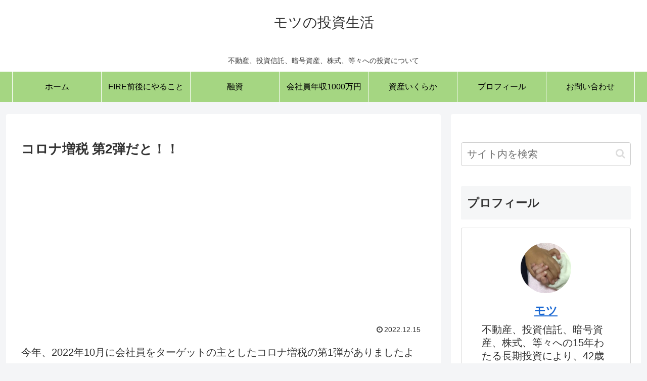

--- FILE ---
content_type: text/html; charset=utf-8
request_url: https://www.google.com/recaptcha/api2/aframe
body_size: 269
content:
<!DOCTYPE HTML><html><head><meta http-equiv="content-type" content="text/html; charset=UTF-8"></head><body><script nonce="1N5rXLZMdxZdyk1OEP9W_w">/** Anti-fraud and anti-abuse applications only. See google.com/recaptcha */ try{var clients={'sodar':'https://pagead2.googlesyndication.com/pagead/sodar?'};window.addEventListener("message",function(a){try{if(a.source===window.parent){var b=JSON.parse(a.data);var c=clients[b['id']];if(c){var d=document.createElement('img');d.src=c+b['params']+'&rc='+(localStorage.getItem("rc::a")?sessionStorage.getItem("rc::b"):"");window.document.body.appendChild(d);sessionStorage.setItem("rc::e",parseInt(sessionStorage.getItem("rc::e")||0)+1);localStorage.setItem("rc::h",'1769908227148');}}}catch(b){}});window.parent.postMessage("_grecaptcha_ready", "*");}catch(b){}</script></body></html>